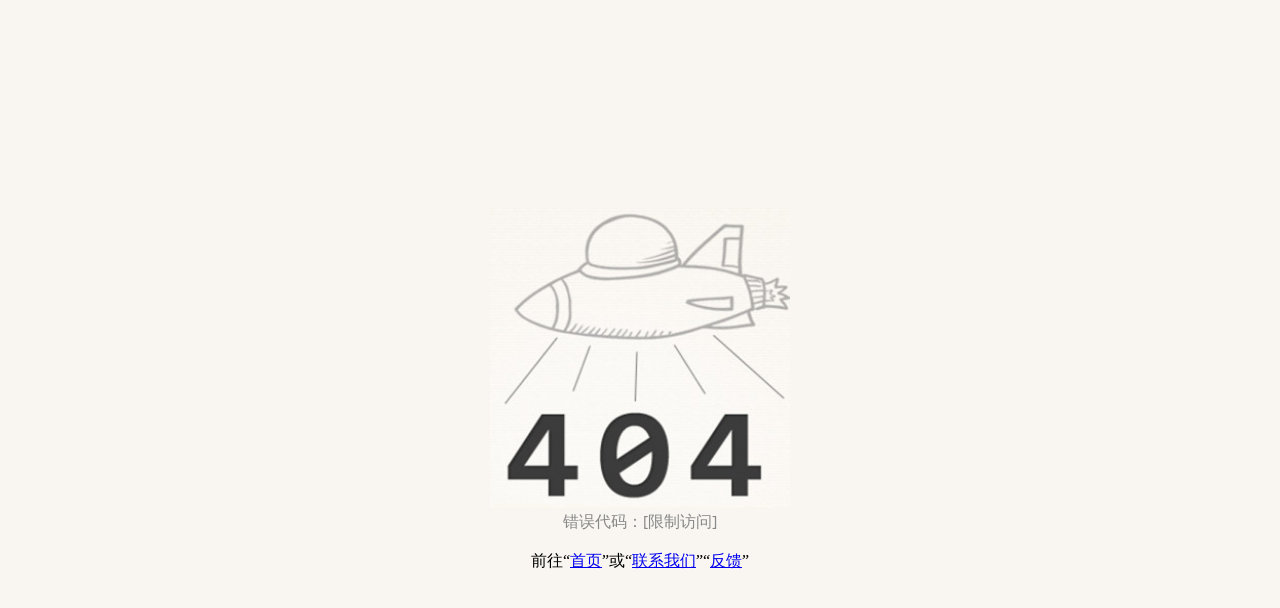

--- FILE ---
content_type: text/html;charset=utf-8
request_url: http://tttayy.com/xt_producelist.html?_m=b&code=5c130d35-6e12-a27a-e73f-89d5ae762605&level=3&domain=fl
body_size: 535
content:
<!DOCTYPE html>
<html>
<head lang="en">
    <meta charset="UTF-8">
    <title>404</title>
</head>
<body style="background-color: #f9f6f1;">
<div style="text-align: center;padding-top: 200px;">
    <img src="images_b/404.jpg" style="width: 300px;height: 300px;"><br>
    <span STYLE="color: #888">错误代码：[限制访问]</span>
    <br/><br/>
    前往“<a href="index.html">首页</a>”或“<a href="xt_help_Contactus.html">联系我们</a>”“<a href="xt_My_feedback.html">反馈</a>”
</div>
</body>
</html>
